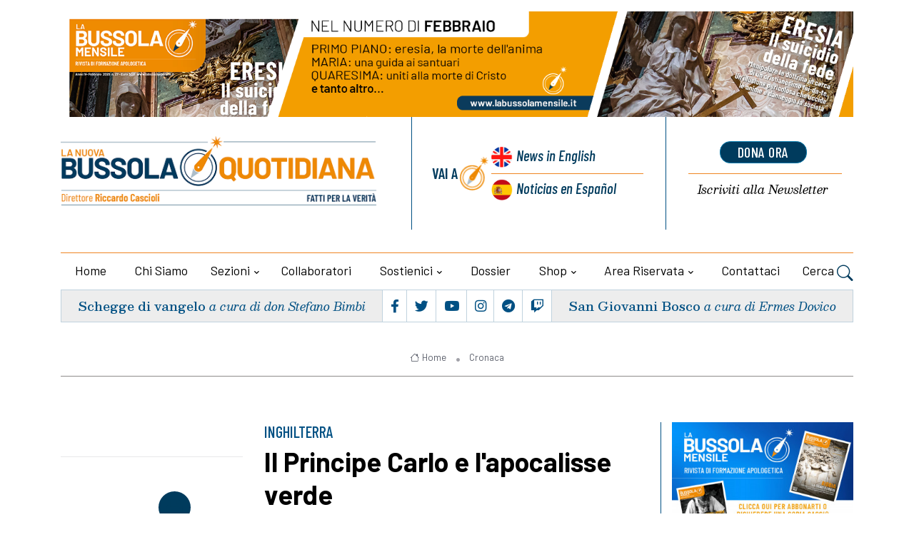

--- FILE ---
content_type: text/css
request_url: https://lanuovabq.it/assets/shared/css/audioplayer.css
body_size: 603
content:
section.audioplayer-container h2{
    
color:#178dcd;


}

.audioplayer {
    display: flex;
    flex-direction: row;
    box-sizing: border-box;
    margin: 1em 0;
    padding: 0 24px;
    width: 100%;
    height: 96px;
    align-items: center;
    border: 1px solid #DDE2E6;
    border-radius: 4px;
    background: #fff;
}

.audioplayer-playpause {
    display: flex;
    justify-content: center;
    align-items: center;
    width: 48px;
    height: 48px;
    border-radius: 50%;
    cursor: pointer;
    transition: all .2s ease-in-out;
}

.audioplayer:not(.audioplayer-playing) .audioplayer-playpause {
    background: rgba(23,141,205, 0);
    border: 1px solid #178dcd;
}

.audioplayer:not(.audioplayer-playing) .audioplayer-playpause:hover {
    background: rgba(23,141,205, 0.1);
}

.audioplayer-playing .audioplayer-playpause {
    background: rgba(246, 114, 40, 0);
    border: 1px solid #F67228;
}

.audioplayer-playing .audioplayer-playpause:hover {
    background: rgba(246, 114, 40, 0.1);
}

.audioplayer:not(.audioplayer-playing) .audioplayer-playpause a {
    content: '';
    justify-content: center;
    width: 0;
    height: 0;
    margin-left: 2px;
    border-top: 7px solid transparent;
    border-right: none;
    border-bottom: 7px solid transparent;
    border-left: 12px solid #178dcd;
}

.audioplayer-playing .audioplayer-playpause a {
    content: '';
    display: flex;
    justify-content: space-between;
    width: 12px;
    height: 14px;
}

.audioplayer-playing .audioplayer-playpause a::before, .audioplayer-playing .audioplayer-playpause a::after {
    content: '';
    width: 4px;
    height: 14px;
    background-color: #F67228;
}

.audioplayer-time {
    display: flex;
    width: 40px;
    justify-content:center;
    font-size: 12px;
    color: rgba(51, 51 ,51, .6)
}

.audioplayer-time-current {
    margin-left: 24px;
}

.audioplayer-time-duration {
    margin-right: 24px;
}

.audioplayer-bar {
    position: relative;
    display: flex;
    margin: 0 12px;
    height: 12px;
    flex-basis: 0;
    flex-grow: 1;
    cursor: pointer;
}

.audioplayer-bar::before {
    content: '';
    position: absolute;
    top: 5px;
    width: 100%;
    height: 2px;
    background-color: #DDE2E6;
}

.audioplayer-bar > div {
    position: absolute;
    left: 0;
    top: 5px;
}
.audioplayer-bar-loaded {
    z-index: 1;
    height: 2px;
    background: #BEC8D2;
}

.audioplayer-bar-played {
    flex-direction: row-reverse;
    z-index: 2;
    height: 2px;
    background: -webkit-linear-gradient(left,#178dcd,#09B1FA);
}

.audioplayer-bar-played::after {
    display: flex;
    position: absolute;
    content: '';
    box-sizing: border-box;
    top: -5px;
    right: -1px;
    margin-right: -5px;
    width: 12px;
    height: 12px;
    background-color: #fff;
    border-radius: 6px;
}

.audioplayer:not(.audioplayer-playing) .audioplayer-bar-played::after {
    border: 2px solid #178dcd;
}

.audioplayer-playing .audioplayer-bar-played::after {
    border: 2px solid #178dcd;
}

.audioplayer-volume {
    display: flex;
    align-items: center;
}

.audioplayer-volume-button {
    display: flex;
    align-items: center;
    width: 24px;
    height: 24px;
    cursor: pointer;
}

.audioplayer-volume-button a {
    display: flex;
    width: 6px;
    height: 8px;
    background-color: #178dcd;
    position: relative;
}

.audioplayer-volume-button a:before, .audioplayer-volume-button a:after {
    content: '';
    position: absolute;
}

.audioplayer-volume-button a:before {
    width: 0;
    height: 0;
    border-top: 8px solid transparent;
    border-right: 9px solid #178dcd;
    border-bottom: 8px solid transparent;
    border-left: none;
    top: -4px;
}

.audioplayer:not(.audioplayer-mute) .audioplayer-volume-button a:after {
    left: 10px;
    top: -2px;
    width: 6px;
    height: 6px;
    border: 6px double #178dcd;
    border-width: 6px 6px 0 0;
    border-radius: 0 12px 0 0;
    transform: rotate(45deg);
}

.audioplayer-mute .audioplayer-volume-button a {
    background-color: #F67228;
}

.audioplayer-mute .audioplayer-volume-button a:before {
    border-right: 9px solid #F67228;
}

.audioplayer-volume-adjust {
    display: flex;
    align-items: center;
    margin-left: 8px;
}

.audioplayer-volume-adjust > div {
    position: relative;
    display: flex;
    width: 60px;
    height: 2px;
    cursor: pointer;
    background-color: #BEC8D2;
}

.audioplayer-volume-adjust div div {
    position: absolute;
    top: 0;
    left: 0;
    height: 2px;
    background-color: #178dcd;
}

/* responsive | you can change the max-width value to match your theme */

@media screen and (max-width: 679px) {
    .audioplayer-volume-adjust {
        display: none;
    }
}
